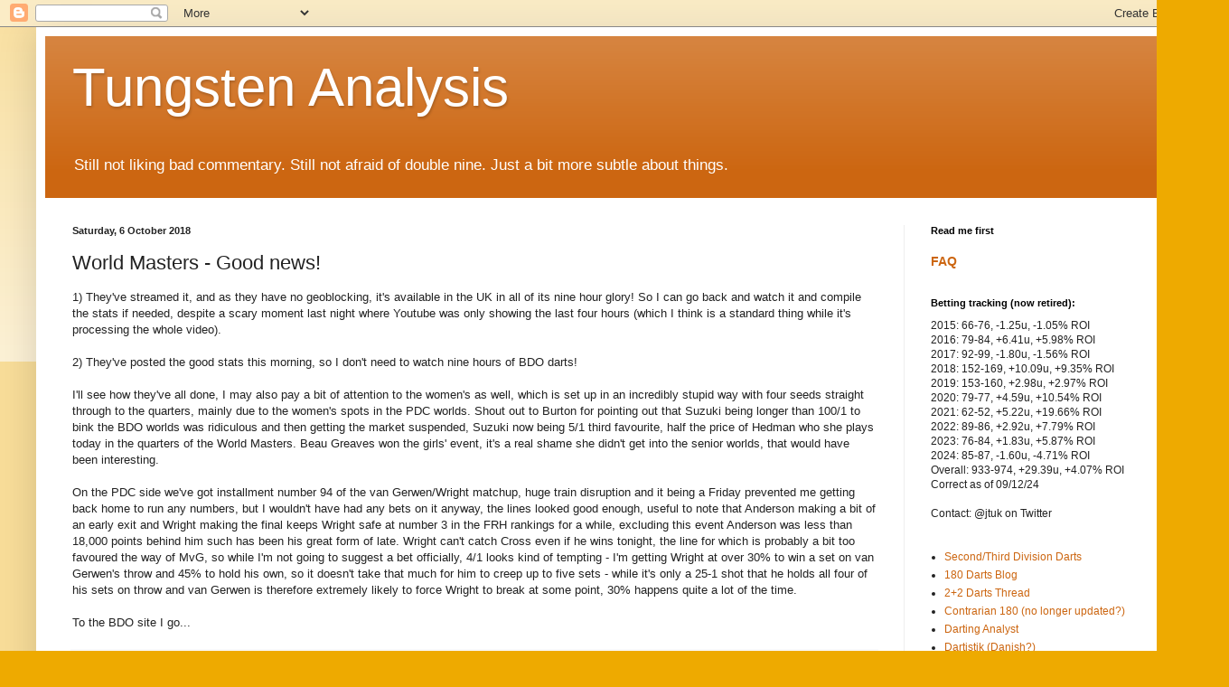

--- FILE ---
content_type: text/html; charset=utf-8
request_url: https://www.google.com/recaptcha/api2/aframe
body_size: 268
content:
<!DOCTYPE HTML><html><head><meta http-equiv="content-type" content="text/html; charset=UTF-8"></head><body><script nonce="h6AAHNQuJsX2bW_9GGRI-w">/** Anti-fraud and anti-abuse applications only. See google.com/recaptcha */ try{var clients={'sodar':'https://pagead2.googlesyndication.com/pagead/sodar?'};window.addEventListener("message",function(a){try{if(a.source===window.parent){var b=JSON.parse(a.data);var c=clients[b['id']];if(c){var d=document.createElement('img');d.src=c+b['params']+'&rc='+(localStorage.getItem("rc::a")?sessionStorage.getItem("rc::b"):"");window.document.body.appendChild(d);sessionStorage.setItem("rc::e",parseInt(sessionStorage.getItem("rc::e")||0)+1);localStorage.setItem("rc::h",'1766338560262');}}}catch(b){}});window.parent.postMessage("_grecaptcha_ready", "*");}catch(b){}</script></body></html>